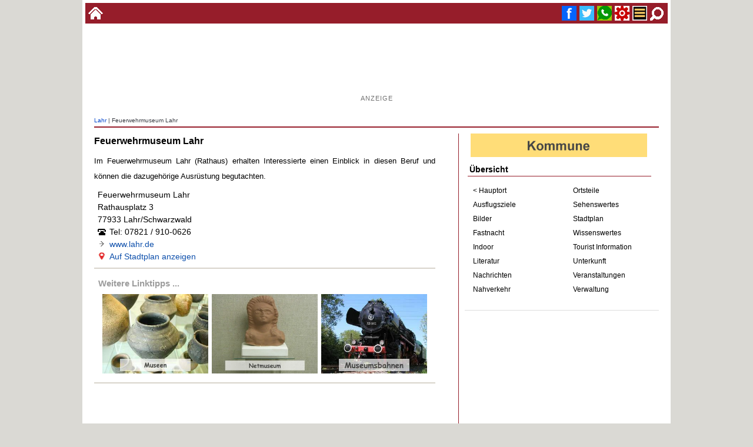

--- FILE ---
content_type: text/html
request_url: https://www.alemannische-seiten.de/deutschland/lahr_feuerwehrmuseum-lahr.php
body_size: 14410
content:
<!DOCTYPE html><html lang="de"><head><script async src="https://pagead2.googlesyndication.com/pagead/js/adsbygoogle.js?client=ca-pub-7034432880914921" crossorigin="anonymous"></script>

<!-- Google tag (gtag.js) -->
<script async src="https://www.googletagmanager.com/gtag/js?id=G-QMJ46KCDG4"></script>
<script>
  window.dataLayer = window.dataLayer || [];
  function gtag(){dataLayer.push(arguments);}
  gtag('js', new Date());

  gtag('config', 'G-QMJ46KCDG4');
</script><title>Feuerwehrmuseum Lahr</title><meta charset="ISO-8859-1"><meta name="keywords" content="Feuerwehrmuseum Lahr, Tourismus, Freizeit, Ortsinfo, Info, Ausflugsziele, Homepage, Denkmal, Bilder, Region Lahr "><meta name="description" content="Im Feuerwehrmuseum Lahr (Rathaus) erhalten Interessierte einen Einblick in diesen Beruf und können die dazugehörige Ausrüstung begutachten."><meta name="copyright" content="www.alemannische-seiten.de"><meta name="robots" content="index,follow"><meta name="viewport" content="width=device-width,initial-scale=1.0"><link rel="canonical" href="https://www.alemannische-seiten.de/deutschland/lahr_feuerwehrmuseum-lahr.php"><link rel="icon" href="../favicon.ico" type="image/x-icon"><link rel="shortcut icon" href="../favicon.ico" type="image/x-icon"><link rel="apple-touch-icon" href="../favicon.png"><link rel="stylesheet" type="text/css" href="../design/css/content.css?v=20251229"><meta property="og:type" content="website"><meta property="og:title" content="Feuerwehrmuseum Lahr"><meta property="og:description" content="Im Feuerwehrmuseum Lahr (Rathaus) erhalten Interessierte einen Einblick in "><meta property="og:url" content="https://www.alemannische-seiten.de/deutschland/lahr_feuerwehrmuseum-lahr.php"><meta property="og:image" content="https://www.alemannische-seiten.de/bildarchiv/soziale-medien/logo_facebook.png"></head>

<body>
<div id="bodytop"><div class="topli"><a href="../" title="zur Startseite wechseln"><img width="25" height="25" src="../bildarchiv/25-25/home.gif" alt="Startseite"></a></div><div class="topre"><a href="#fuss" title="Suche"> <img width="25" height="25" src="../bildarchiv/25-25/suche.gif" alt="Suche"></a><a href="#azmenue" title="Menue"> <img width="25" height="25" src="../bildarchiv/25-25/menue.gif" alt="Menue"></a><a href="#fuss" title="Service / Kontakt"> <img width="25" height="25"  src="../bildarchiv/25-25/service.gif" alt="Service"></a><a href="whatsapp://send?text=Feuerwehrmuseum Lahr - https://www.alemannische-seiten.de/deutschland/lahr_feuerwehrmuseum-lahr.php" title="WhatsApp Feuerwehrmuseum Lahr" target="_blank"><img width="25" height="25" src="../bildarchiv/25-25/whatsup.gif" alt="WhatsApp"></a><a href="https://x.com/intent/tweet?url=https://www.alemannische-seiten.de/deutschland/lahr_feuerwehrmuseum-lahr.php" title="Twitter Feuerwehrmuseum Lahr" target="_blank"><img width="25" height="25"src="../bildarchiv/25-25/twitter.gif" alt="Twitter"></a><a href="https://www.facebook.com/sharer/sharer.php?u=https://www.alemannische-seiten.de/deutschland/lahr_feuerwehrmuseum-lahr.php" title="Facebook Feuerwehrmuseum Lahr" target="_blank"><img width="25" height="25" src="../bildarchiv/25-25/facebook.gif" alt="Facebook"></a></div></div><div id="bodycont"><div id="bodyaz"><div class="bodyazaz"><div class="gooads">

<script async src="https://pagead2.googlesyndication.com/pagead/js/adsbygoogle.js?client=ca-pub-7034432880914921"
     crossorigin="anonymous"></script>
<ins class="adsbygoogle"
     style="display:inline-block;width:728px;height:90px"
     data-ad-client="ca-pub-7034432880914921"
     data-ad-slot="4927406856"></ins>
<script>
     (adsbygoogle = window.adsbygoogle || []).push({});
</script>

<p>Anzeige</p>

</div></div></div><div id="kopfnav"><a href="../deutschland/lahr.php" title="Lahr">Lahr</a> | Feuerwehrmuseum Lahr</div><div id="content"><div class="ih580"><div class="txt"><h1>Feuerwehrmuseum Lahr</h1>Im <em>Feuerwehrmuseum&ensp;Lahr</em> (Rathaus) erhalten Interessierte einen Einblick in diesen Beruf und können die dazugehörige Ausrüstung begutachten.</div><div class="adresse"><p>Feuerwehrmuseum Lahr</p><p>Rathausplatz 3</p><p>77933 Lahr/Schwarzwald</p><p><img src="../bildarchiv/14-14/telefon.gif">Tel: 07821 / 910-0626</p><p><img src="../bildarchiv/14-14/pr.gif"><a href="https://www.lahr.de" target="_blank">www.lahr.de</a></p><p><img src="../bildarchiv/14-14/pointer.gif" alt="Koordinaten"><a href="../karte/koordinaten.php?id=3050" title="Karte Feuerwehrmuseum Lahr">Auf Stadtplan anzeigen</a></p></div><div class="module"></div><div id="listvs"><hr><p class="us">Weitere Linktipps ...</p><a href="../deutschland/lahr_suche.php?id=museum" title="Museen Region Lahr"> <img src="../bildarchiv/300-225/museum.jpg" title="Museen Lahr" alt="Museen Lahr"></a><a href="../deutschland/baden-wuerttemberg_netmuseum.php" title="Netmuseum"> <img src="../bildarchiv/300-225/netmuseum.jpg" title="Netmuseum" alt="Netmuseum"></a><a href="../deutschland/suedbaden_museumsbahnen.php" title="Museumsbahnen in Südbaden"> <img src="../bildarchiv/300-225/museumsbahnen.jpg" title="Museumsbahnen in Südbaden" alt="Museumsbahnen in Südbaden"></a><hr></div>
</div></div><div id="azmenue"><div class="navmenue"><div class="flagge"><a href="../deutschland/baden-wuerttemberg.php">	<img width="300" height="40" src="../bildarchiv/300-40/kommune.gif" alt="Kommune" title="Kommune"></a></div><p class="meus">Übersicht</p><div class="meli"><ul><li><a href="../deutschland/lahr.php" title="Lahr Übersicht">&lt; Hauptort</a></li><li><a href="../deutschland/lahr_suche.php?id=ausflugsziele" title="Ausflugsziele Lahr">Ausflugsziele</a></li><li><a href="../deutschland/lahr_suche.php?id=bilder" title="Bilder Region Lahr">Bilder</a></li><li><a href="../deutschland/lahr_suche.php?id=fastnacht" title="Fastnacht Lahr">Fastnacht</a></li><li><a href="../deutschland/lahr_suche.php?id=indoor" title="Indoor Lahr">Indoor</a></li><li><a href="../deutschland/lahr_suche.php?id=literatur" title="Literatur Lahr & Region">Literatur</a></li><li><a href="../deutschland/lahr_suche.php?id=nachrichten" title="Nachrichten & Medien Region Lahr">Nachrichten</a></li><li><a href="../deutschland/lahr_suche.php?id=nahverkehr" title="Bus & Bahn Lahr">Nahverkehr</a></li></ul></div><div class="mere"><ul><li><a href="../deutschland/lahr_suche.php?id=ortsteile" title="Ortsteile Lahr">Ortsteile</a></li><li><a href="../deutschland/lahr_suche.php?id=sehenswuerdigkeiten" title="Sehenswuerdigkeiten & Sehenswertes Lahr">Sehenswertes</a></li><li><a href="../karte/stadtplan.php?o=lahr" title="Stadtplan Lahr">Stadtplan</a></li><li><a href="../deutschland/lahr_suche.php?id=info" title="Wissenswertes / Infos Lahr">Wissenswertes</a></li><li><a href="../deutschland/lahr_kultourbuero-lahr.php" title="Tourist-Information Lahr">Tourist Information</a></li><li><a href="../deutschland/lahr_suche.php?id=unterkunft" title="Übernachtungen, Unterkunftsmöglichkeiten Lahr">Unterkunft</a></li><li><a href="../deutschland/lahr_suche.php?id=veranstaltungen" title="Veranstaltungen Lahr">Veranstaltungen</a></li><li><a href="../deutschland/lahr_rathaus-lahr.php" title="Verwaltung Lahr">Verwaltung</a></li></ul></div></div><div style="clear: both;"></div><div class="menads"> 

<script async src="https://pagead2.googlesyndication.com/pagead/js/adsbygoogle.js?client=ca-pub-7034432880914921"
     crossorigin="anonymous"></script>
<!-- 25_12_content_menue_quadrat -->
<ins class="adsbygoogle"
     style="display:block"
     data-ad-client="ca-pub-7034432880914921"
     data-ad-slot="2514033352"
     data-ad-format="auto"
     data-full-width-responsive="true"></ins>
<script>
     (adsbygoogle = window.adsbygoogle || []).push({});
</script>

<p>Anzeige</p></div> <div class="azads"><p>Empfehlung</p><a href="https://www.alemannische-seiten.de/deutschland/emmendingen_ingo-laue-fotodesign.php" title="Ingo Laue Fotodesigner Freier Bildjournalist Lahr" target="_self"><img loading="lazy" width="500" height="375" alt="Ingo Laue Fotodesigner Freier Bildjournalist Lahr" src="https://www.alemannische-seiten.de/design/aktiva/bild/500-375/ingo-laue.jpg"></a></div>
<div class="azads"><p>Empfehlung</p><a href="https://www.youtube.com/@schw%C3%A4tzhald" target="_blank" title="Badenkanal - Mundart und Musik aus Baden"><img loading="lazy" width="500" height="375" src="../design/aktiva/bild/500-375/badenkanal.jpg" alt="Mundart und Musik aus Baden. Symbadisch halt!"></a></div></div><div id="fuss"> <div class="clear10"></div><div class="sozmed"></div><script async src="https://cse.google.com/cse.js?cx=010971097671182649449:tj2wxvotveu">
</script>
<div class="gcse-searchbox-only"></div><div class="fussdiv"><div class="fussbox"><p class="ti">Nützliches</p><p><a href="../deutschland/deutschland_deutsche-bahn.php" title="Deutsche Bahn">Bahn</a></p><p><a href="../deutschland/gelbe-seiten-deutschland.php" title="Branchen">Branchen</a></p><p><a href="../deutschland/lahr_suche.php?id=kindergeburtstag" title="Kindergeburtstag Region Lahr">Kindergeburtstag</a></p><p><a href="../deutschland/lahr_suche.php?id=indoor" title="Indoor Aktivitäten Region Lahr">Indoor Aktivitäten</a></p><p><a href="../deutschland/lahr_suche.php?id=regional-einkaufen" title="Regional einkaufen Lahr">Regional Einkaufen</a></p><p><a href="../deutschland/lahr_suche.php?id=veranstaltungsort" title="Veranstaltungsort - Location Region Lahr">Location</a></p><p><a href="../deutschland/postleitzahl-deutschland.php" title="Postleitzahl">Postleitzahl</a></p><p><a href="../deutschland/das-oertliche.php" title="Telefonbuch">Telefonbuch</a></p><p><a href="../deutschland/wikipedia-deutschland.php" title="Wikipedia Deutschland">Wikipedia</a></p><p><a href="../deutschland/lahr_suche.php?id=schwimmbad" title="Schwimmbäder Region Lahr">Schwimmbäder</a></p><p><a href="../deutschland/lahr_suche.php" title="Alphabetische Suche Lahr">Suche</a></p></div><div class="fussbox"><p class="ti">Neue Termine Region</p><p><a href="../veranstaltung/aktuell.php?t=55949" title="Emmendingen - Breisgauer Weinfest Emmendingen 2026">Breisgauer Weinfest Emmendingen 2026</a></p><p><a href="../veranstaltung/aktuell.php?t=55948" title="Kenzingen - Breisgauer Weinmarkt Kenzingen 2026">Breisgauer Weinmarkt Kenzingen 2026</a></p><p><a href="../veranstaltung/aktuell.php?t=55917" title="Oberharmersbach - Dörfle Ball Oberharmersbach 2026">Dörfle Ball Oberharmersbach 2026</a></p><p><a href="../veranstaltung/aktuell.php?t=55914" title="Oberwolfach - Sportlerball Oberwolfach 2026">Sportlerball Oberwolfach 2026</a></p><p><a href="../veranstaltung/aktuell.php?t=55906" title="Freiburg - B2RUN Firmenlauf Freiburg 2026">B2RUN Firmenlauf Freiburg 2026</a></p><p><a href="../veranstaltung/aktuell.php?t=55905" title="Freiburg - Mein Marathon Freiburg 2026">Mein Marathon Freiburg 2026</a></p><p><a href="../veranstaltung/aktuell.php?t=55902" title="Biberach (Baden) - Hexenball Reiherhexen Biberach 2026">Hexenball Reiherhexen Biberach 2026</a></p><p><a href="../veranstaltung/aktuell.php?t=55901" title="Mühlenbach - Müllermichele-Ball Mühlenbach 2026">Müllermichele-Ball Mühlenbach 2026</a></p><p><a href="../veranstaltung/aktuell.php?t=55891" title="Kenzingen - Hexenparty Kenzingen 2026">Hexenparty Kenzingen 2026</a></p><p><a href="../veranstaltung/aktuell.php?t=55879" title="Bleichheim - Gaudi-Abend Bleichheim 2026">Gaudi-Abend Bleichheim 2026</a></p><p><a href="../veranstaltung/aktuell.php?t=55866" title="Endingen - Fasnet-Proklamation Endingen 2026">Fasnet-Proklamation Endingen 2026</a></p><p><a href="../veranstaltung/aktuell.php?t=55865" title="Endingen - Große Schnurr-Nacht Endingen 2026">Große Schnurr-Nacht Endingen 2026</a></p></div><div class="fussbox"><p class="ti">Neu auf Alemannischen-Seiten</p><p><a href="../schweiz/luftseilbahn-sahli-glattalp.php" title="Luftseilbahn Sahli-Glattalp">Luftseilbahn Sahli-Glattalp</a></p><p><a href="../deutschland/ueberlingen_aufkircher-tor.php" title="Aufkircher Tor Überlingen">Aufkircher Tor Überlingen</a></p><p><a href="../deutschland/ueberlingen_gallergraben.php" title="Gallergraben">Gallergraben</a></p><p><a href="../deutschland/kehl_verein-der-freunde-und-foerderer-der-feldscheune-kehl.php" title="Verein der Freunde und Förderer der Feldscheune Kehl">Verein der Freunde und Förderer der Feldscheune Kehl</a></p><p><a href="../deutschland/kehl_feldscheune-kehl.php" title="Feldscheune Kehl">Feldscheune Kehl</a></p><p><a href="../deutschland/kehl_weisstannenturm.php" title="Weißtannenturm Kehl">Weißtannenturm Kehl</a></p><p><a href="../deutschland/weilheim-baden_ay.php" title="Ay">Ay</a></p><p><a href="../deutschland/murg_murger-mitte.php" title="Murger Mitte">Murger Mitte</a></p><p><a href="../deutschland/murg_rathaus-murg.php" title="Rathaus Murg">Rathaus Murg</a></p><p><a href="../deutschland/murg_open-air-kino.php" title="Open-Air-Kino Murg">Open-Air-Kino Murg</a></p><p><a href="../deutschland/rheinfelden_rathaus-herten.php" title="Rathaus Herten">Rathaus Herten</a></p><p><a href="../deutschland/rheinfelden_bahnhof-herten.php" title="Bahnhof Herten">Bahnhof Herten</a></p></div></div><div class="clear10"></div><div class="fussabs"><p class="te">Alle Inhalte, Texte, Fotos und Grafiken auf dieser Internetseite ("Thema Lahr » Seite Feuerwehrmuseum Lahr") und alle dazugehoerigen Domainnamen sind urheberrechtlich geschuetzt. Diese Internetseite ist nicht die offizielle Webseite des Schwarzwalds, des Bodensee, Lahr sowie der aufgefuehrten Orte und Landkreise bzw. Ferienregionen. Cookies erleichtern die Bereitstellung einiger Dienste auf dieser Homepage www.alemannische-seiten.de (Seite Feuerwehrmuseum Lahr). Mit Nutzung dieser Website erklären Sie sich mit der Verwendung von Cookies einverstanden.</p><p class="ze"><a href="../suche.php?id=impressum#Datenschutz">Datenschutz</a> | <a href="../suche.php?id=impressum">Impressum</a> | <a href="../suche.php?id=literatur" title="Literaturhinweise / Literaturquellen">Literaturhinweise</a></p><br><br><p class="ze">Alle Angaben ohne Gewähr - Änderungen vorbehalten 2002 - 2026 <br><br>Alle Seiten &copy; Alle Rechte vorbehalten. (All rights reserved)<br><br>Alemannische Seiten | Badische Seiten</p><br><br><br><br><br><br><br><br></div></div></div></body></html>

--- FILE ---
content_type: text/html; charset=utf-8
request_url: https://www.google.com/recaptcha/api2/aframe
body_size: 114
content:
<!DOCTYPE HTML><html><head><meta http-equiv="content-type" content="text/html; charset=UTF-8"></head><body><script nonce="GTeKI1o58qFBiENtylkR0g">/** Anti-fraud and anti-abuse applications only. See google.com/recaptcha */ try{var clients={'sodar':'https://pagead2.googlesyndication.com/pagead/sodar?'};window.addEventListener("message",function(a){try{if(a.source===window.parent){var b=JSON.parse(a.data);var c=clients[b['id']];if(c){var d=document.createElement('img');d.src=c+b['params']+'&rc='+(localStorage.getItem("rc::a")?sessionStorage.getItem("rc::b"):"");window.document.body.appendChild(d);sessionStorage.setItem("rc::e",parseInt(sessionStorage.getItem("rc::e")||0)+1);localStorage.setItem("rc::h",'1769892569617');}}}catch(b){}});window.parent.postMessage("_grecaptcha_ready", "*");}catch(b){}</script></body></html>